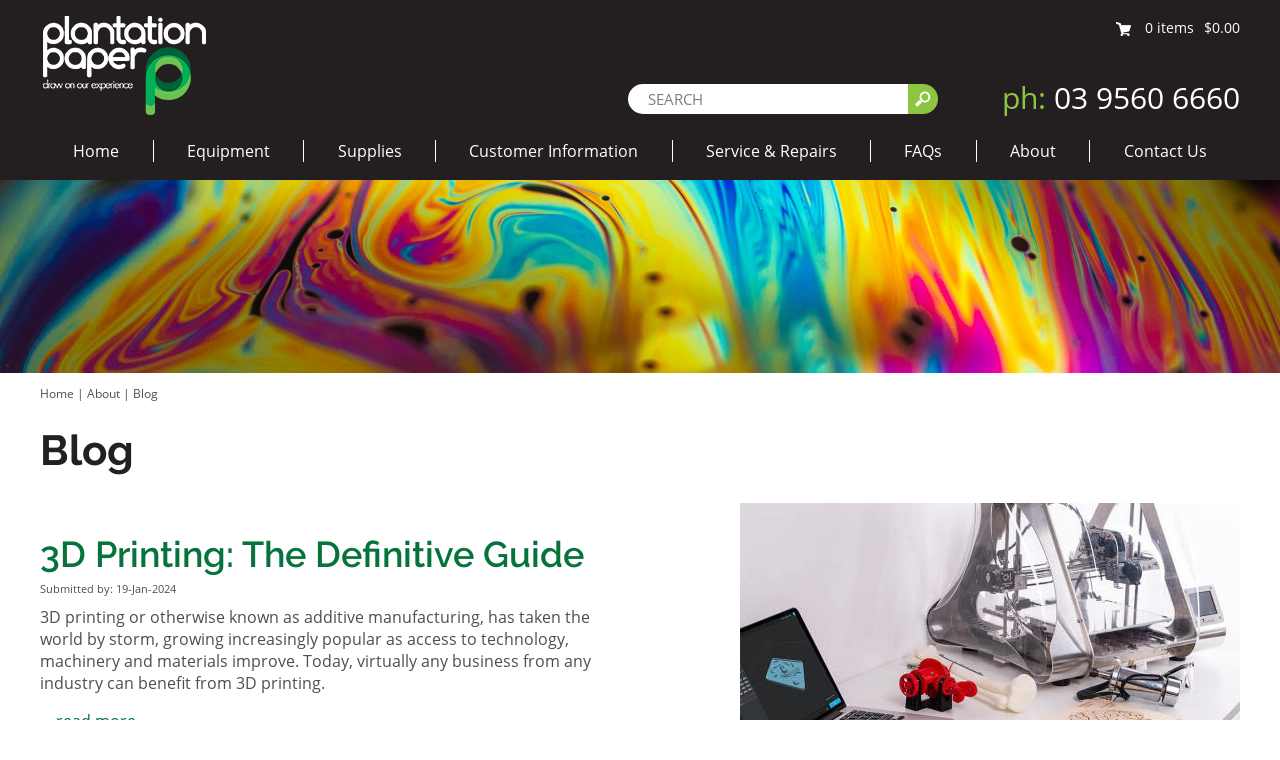

--- FILE ---
content_type: text/html; charset=ISO-8859-1
request_url: https://www.planpaper.com.au/blog
body_size: 4076
content:
<!DOCTYPE html>
<html lang="en-AU">
<head>
	<title>Blog - Plantation Paper</title>
	<meta name="twitter:title" content="Blog" />
	<meta name="twitter:image" content="https://www.planpaper.com.au/uploads/images/41/page-about.jpg" />
	<meta name="description" content="Blog" />
	<meta name="twitter:description" content="Blog" />

	<meta property="fb:app_id"  content="203629353394341" />
	<meta property="og:description" content="Blog" />
	<meta property="og:image" content="https://www.planpaper.com.au/uploads/images/41/page-about.jpg" />
	<meta property="og:title" content="Blog" />
	<meta property="og:image:width" content="1920" />
	<meta property="og:url" content="https://www.planpaper.com.au/blog" />
	<meta property="og:type" content="website" />
	<meta property="og:site_name" content="Plantation Paper" />
	<meta property="og:image:height" content="290" />

	<link rel="canonical" href="https://www.planpaper.com.au/blog" >
	<link rel="alternate" type="application/rss+xml" title="Blog" href="https://www.planpaper.com.au/blog?func=viewRSS&wid=140">

	<meta name="viewport" content="width=device-width, initial-scale=1.0" />
	<meta name="format-detection" content="telephone=no">
	<meta charset="ISO-8859-1">
	<link rel="icon" href="/extras/favicon.ico" type="image/ico">
	<link rel="SHORTCUT ICON" href="/extras/favicon.ico">
	<script  type="text/javascript" src="/extras/etc/jquery/jquery-3.7.0.min.js"></script>
	<script type="text/javascript" src="/extras/etc/js/forms.min.js"></script>
	<script type="text/javascript" src="/extras/etc/js/WebGUI.min.js"></script>
	<script type="text/javascript" src="/extras/etc/jquery/jquery-ui/jquery-ui.min.js"></script>
	<link rel="stylesheet" type="text/css" href="/extras/etc/jquery/jquery-ui/jquery-ui.min.css">
	<script  type="text/javascript" src="/extras/etc/jquery/slicknav/jquery.slicknav.min.js"></script>
	<link rel="stylesheet" href="/extras/etc/jquery/slicknav/slicknav.min.css" />
	<link rel="stylesheet" href="/extras/etc/css/blog.min.css">
	<link rel="stylesheet" href="/extras/etc/css/base-ecommerce.min.css">
	<script type="text/javascript" src="/extras/etc/js/eCommerce.js"></script>
	<link rel="stylesheet" href="/extras/etc/css/base-catalogue.min.css">
	<script type="text/javascript" src="/extras/etc/js/Catalogue.js"></script>

<!-- Stylesheet Start -->
<link rel="stylesheet" type="text/css" href="/extras/styles/webideas/style.css" />
<link rel="stylesheet" type="text/css" href="/extras/etc/css/base.min.css" />
<link rel="stylesheet" type="text/css" href="/extras/styles/webideas/body.css" />
<!-- Stylesheet End -->


<!-- Global site tag (gtag.js) - Google Analytics -->
<script async src="https://www.googletagmanager.com/gtag/js?id=G-499Z5F0GF4"></script>
<script>
  window.dataLayer = window.dataLayer || [];
  function gtag(){dataLayer.push(arguments);}
  gtag('js', new Date());
  gtag('config', 'G-499Z5F0GF4', {'Hostname':'planpaper.com.au'});

</script>
<!-- Google Analytics tracking Code END -->


<!-- Google Tag Manager -->
<script>(function(w,d,s,l,i){w[l]=w[l]||[];w[l].push({'gtm.start':
new Date().getTime(),event:'gtm.js'});var f=d.getElementsByTagName(s)[0],
j=d.createElement(s),dl=l!='dataLayer'?'&l='+l:'';j.async=true;j.src=
'https://www.googletagmanager.com/gtm.js?id='+i+dl;f.parentNode.insertBefore(j,f);
})(window,document,'script','dataLayer',' GTM-WN92HGJ');</script>
<!-- End Google Tag Manager -->

</head>


<body>

<!-- Google Tag Manager -->
<noscript><iframe src="//www.googletagmanager.com/ns.html?id= GTM-WN92HGJ" height="0" width="0" style="display:none;visibility:hidden"></iframe></noscript>
<!-- End Google Tag Manager -->
	
	

<header>
 <div class="header">
  <div class="banner clearfix">
    <div class="logo"><a href="/"><img src="/uploads/images/1/plantation-paper.png" alt="Plantation Paper"></a></div>
    <div class="loginCart">
<!--
  <ul>
  
  <li><a href="?op=displayLogin">login</a> / </li><li><a href="?op=createAccount">register</a></li>
  </ul>
-->
  <div id="miniCart">
		
			<a href="https://www.planpaper.com.au/blog?op=viewCart" rel="nofollow"><img src="/uploads/images/30/cart.png" alt="cart" /></a>
		
		<a href="https://www.planpaper.com.au/blog?op=viewCart">0<span> items</span></a><a href="https://www.planpaper.com.au/blog?op=viewCart"> $0.00</a>
</div>
</div>
    <div class="search2"><div class="search">
<form action="/search" enctype="multipart/form-data" method="post">
  <input type="hidden" name="func" value="view">
  <input type="hidden" name="wid" value="123">
  <input type="text" name="query" value='SEARCH' onClick="return cleartextbox(this)" onBlur="return restoretextbox(this,'SEARCH')">
  <input type="submit" name="submit" value="">
</form>
</div></div>
    <div class="topRight"><div class="search1"><div class="search">
<form action="/search" enctype="multipart/form-data" method="post">
  <input type="hidden" name="func" value="view">
  <input type="hidden" name="wid" value="123">
  <input type="text" name="query" value='SEARCH' onClick="return cleartextbox(this)" onBlur="return restoretextbox(this,'SEARCH')">
  <input type="submit" name="submit" value="">
</form>
</div></div>
<div class="phone"><a href="tel:0395606660"><span>ph:</span> 03 9560 6660</a></div><div id="headerBottom"></div></div>
    
  </div>
  <nav>
   <div class="topnav">
     <div class="topmenu"><script type="text/javascript" src="/extras/etc/mlddm/mlddmenu.js"></script><link rel="stylesheet" type="text/css" media="all" href="/extras/etc/mlddm/mlddmenu.min.css" />
		<ul id="menu" class="mlddm" params="1,-1,500,fade,100,h,1,150,1,1,0"><li class="menuItem1"><a  id="mlddmFirstItem"  href="https://www.planpaper.com.au/" class="">Home</a></li>
		<li class="menuItem2"><a  href="/equipment" class="vsub">Equipment</a>
			<ul><li><a  href="/equipment/category/wide-format-inkjet-printers" class=""> Wide Format Inkjet      Printers</a></li>
		<li><a  href="/equipment/category/plotter-printers" class=""> Wide Format Plotter      Printers</a></li>
		</ul></li>
		<li class="menuItem3"><a  href="/supplies" class="vsub">Supplies</a>
			<ul><li><a  href="/supplies/category/bond-paper" class=""> Bond Paper & Plotter Rolls </a></li>
		<li><a  href="/supplies/category/coated-inkjet-papers" class="hsub">Inkjet Coated Papers</a>
			<ul><li><a  href="/supplies/category/matte-inkjet-papers" class="">Inkjet Matte Papers</a></li>
		<li><a  href="/supplies/category/photo-papers" class="">Inkjet Photo Papers</a></li>
		<li><a  href="/supplies/category/inkjet-banner" class="">Inkjet Pullup Banner Media</a></li>
		<li><a  href="/supplies/category/self-adhesive-vinyl-sav" class="">Inkjet Self Adhesive Vinyl (SAV)</a></li>
		<li><a  href="/supplies/category/inkjet-aqueous-coated-tyvek" class="">Inkjet Aqueous Coated Tyvek</a></li>
		</ul></li>
		<li><a  href="/supplies/category/inks-printheads-amp-maintenance-cartridges" class="">Inks, Printheads &amp; Maintenance Cartridges</a></li>
		<li><a  href="/supplies/category/manual-drawing-papers" class="">Tracing Paper Rolls & Sheets</a></li>
		<li><a  href="/supplies/category/laser-printer-toner" class="">OKI Toner Cartridges</a></li>
		<li><a  href="/supplies/category/plan-filing-clamps-trolleys" class="">Plan Filing Clamps & Plan Holder Trolleys</a></li>
		<li><a  href="/supplies/category/pull-up-banner-stands" class="">Pull up Banner Stands</a></li>
		</ul></li>
		<li class="menuItem4"><a  href="/customer-information" class="vsub">Customer Information</a>
			<ul><li><a  href="/delivery-information" class="">Delivery Information</a></li>
		<li><a  href="/refunds-returns" class="">Refunds & Returns</a></li>
		<li><a  href="/payment-options" class="">Payment Options</a></li>
		<li><a  href="/installation" class="">Installation</a></li>
		</ul></li>
		<li class="menuItem5"><a  href="/service-and-repairs" class="">Service &amp; Repairs</a></li>
		<li class="menuItem6"><a  href="/faqs" class="">FAQs</a></li>
		<li class="menuItem7"><a  href="/about" class="selectedRoot vsub">About</a>
			<ul><li><a  href="/testimonials" class="">Testimonials</a></li>
		<li><a  href="/blog" class="selected">Blog</a></li>
		</ul></li>
		<li class="menuItem8"><a  id="mlddmLastItem"  href="/contact-us" class="">Contact Us</a></li>
		</ul></div>
   </div>
 </nav>
 </div>
</header>
<main>
<div class="main">
  
  <img src="/uploads/images/41/page-about.jpg" alt="Blog" class="pageImage"><div class="middle"><div class="crumb"><span class="crumbTrail"><a href="https://www.planpaper.com.au/">Home</a>  |  <a class="crumbTrail" href="https://www.planpaper.com.au/about">About</a>  |  <a class="crumbTrail" href="https://www.planpaper.com.au/blog">Blog</a></span></div>
  <div class="row">

					<div class="wobject" id="140">
						
						<div class="wobjectBlog" id="wobjectId140">
					
					<!-- default blog list -->
<div class="searchLink">
	
	
</div>


<h1>Blog</h1>


	<div class="submissionInList">
		<div class="row">
			<div class="sideBySide-Col1">
				<h2><a href="https://www.planpaper.com.au/blog/3d-printing-the-definitive-guide_140s31">3D Printing: The Definitive Guide</a></h2>    
				
					<div class="submittedBy">Submitted by: 19-Jan-2024</div>
				 
				<p>3D printing or otherwise known as additive manufacturing, has taken the world by storm, growing increasingly popular as access to technology, machinery and materials improve. Today, virtually any business from any industry can benefit from 3D printing.&nbsp;</p>

				... <a href="https://www.planpaper.com.au/blog/3d-printing-the-definitive-guide_140s31" class="blogReadMore">read more</a><br><br>
			</div>
			<div class="sideBySide-Col2">
				
					
						<a href="https://www.planpaper.com.au/blog/3d-printing-the-definitive-guide_140s31"><img src="/uploads/140/31/med-3d-printing-example.jpg" alt="3D Printing: The Definitive Guide" class="mainImg"></a>
					
				
			</div>
		</div>
		<div class="footnote">
			
			
				
			
		</div>
	</div>



<!-- default blog list --></div></div>


</div>

</div>
</div>
</main>
<footer>
  <div class="footer clearfix">
    <div class="footerInfo clearfix"><div class="row">
  <div class="footerInfo-Col1">
    <h5>PLANTATION PAPER PTY LTD</h5>
    <p>Unit 14/8 Kearney St<br>
    Bayswater 3153<br>
    Victoria</p>
    <p><a href="tel:0395606660"><strong>Ph:</strong> (03) 9560 6660</a></p>
    <p><strong>ABN:</strong> 13 150 483 622</p>
    <div class="logos"><img src="/uploads/images/54/hp-gold-partner.png" alt="HP Gold Partner" /></div>
  </div>
  <div class="footerInfo-Col2">

      <div class="footerFour-Col1">
        <h5>EQUIPMENT</h5>
        <ul><li><a href="https://www.planpaper.com.au/equipment/category/wide-format-inkjet-printers"> Wide Format Inkjet      Printers</a></li><li><a href="https://www.planpaper.com.au/equipment/category/plotter-printers"> Wide Format Plotter      Printers</a></li></ul>
      </div>
      <div class="footerFour-Col2">
        <h5>SUPPLIES</h5>
        <ul><li><a href="https://www.planpaper.com.au/supplies/category/bond-paper"> Bond Paper & Plotter Rolls </a></li><li><a href="https://www.planpaper.com.au/supplies/category/coated-inkjet-papers">Inkjet Coated Papers</a></li><li><a href="https://www.planpaper.com.au/supplies/category/matte-inkjet-papers">Inkjet Matte Papers</a></li><li><a href="https://www.planpaper.com.au/supplies/category/photo-papers">Inkjet Photo Papers</a></li><li><a href="https://www.planpaper.com.au/supplies/category/inkjet-banner">Inkjet Pullup Banner Media</a></li><li><a href="https://www.planpaper.com.au/supplies/category/self-adhesive-vinyl-sav">Inkjet Self Adhesive Vinyl (SAV)</a></li><li><a href="https://www.planpaper.com.au/supplies/category/inkjet-aqueous-coated-tyvek">Inkjet Aqueous Coated Tyvek</a></li><li><a href="https://www.planpaper.com.au/supplies/category/inks-printheads-amp-maintenance-cartridges">Inks, Printheads &amp; Maintenance Cartridges</a></li><li><a href="https://www.planpaper.com.au/supplies/category/manual-drawing-papers">Tracing Paper Rolls & Sheets</a></li><li><a href="https://www.planpaper.com.au/supplies/category/laser-printer-toner">OKI Toner Cartridges</a></li><li><a href="https://www.planpaper.com.au/supplies/category/plan-filing-clamps-trolleys">Plan Filing Clamps & Plan Holder Trolleys</a></li><li><a href="https://www.planpaper.com.au/supplies/category/pull-up-banner-stands">Pull up Banner Stands</a></li></ul>
      </div>
      <div class="footerFour-Col3">
        <h5>CUSTOMER INFO</h5>
        <ul><li><a href="/delivery-information">Delivery Information</a></li><li><a href="/refunds-returns">Refunds & Returns</a></li><li><a href="/payment-options">Payment Options</a></li><li><a href="/installation">Installation</a></li></ul>
      </div>
      <div class="footerFour-Col4">
        <h5>MORE INFO</h5>
        <ul>
          <li><a href="/service-and-repairs">Service &amp; Repairs</a></li>
          <li><a href="/faqs">FAQs</a></li>
          <li><a href="/about">About</a></li>
          <li><a href="/contact-us">Contact</a></li>
        </ul>
      </div>
  </div>
</div></div>
    <div class="footerBase clearfix">
	  <div class="footerLeft">&copy; 2026 Plantation Paper all rights reserved!<br>
	  <a class="sysmenu" href="https://www.planpaper.com.au/blog?op=displayLogin">Admin Login</a>&nbsp;&nbsp;|&nbsp;&nbsp;<a href="/privacy_policy">Privacy Policy</a>&nbsp;&nbsp;|&nbsp;&nbsp;<a href="/terms-conditions">Terms &amp; Conditions</a></div>
	  <div class="footerRight"> <a href ="https://www.web-ideas.com.au/website-development"  rel="nofollow" target="_blank">Website Development</a> by <a href="https://www.web-ideas.com.au"  rel="nofollow" target="_blank">Web Ideas</a></div>
    </div>
  </div>
</footer>

<script type="text/javascript">

	$(document).ready(function(){
		
	
		$('#menu').slicknav();
		
		
	});				
	
	
	
	
</script>		



<div class="go-top"><a href="#"></a></div>

<script>	
$(document).ready(function() {
  $(window).scroll(function() {
    if($(this).scrollTop() > 100) {
      $('.go-top').fadeIn(200);
    } else {
      $('.go-top').fadeOut(200);
    }
  });

  $('.go-top').click(function(event) {
    event.preventDefault();
    $('html, body').animate({scrollTop: 0}, 300);
  });
});	
</script>
	

<script>
$(document).ready(function(){
	$('#menu').slicknav({});
	var height = $(window).height();
	var bannerHeight = $(".header").height();
	var menuHeight = height - bannerHeight;
	$('.slicknav_nav').css({'max-height': menuHeight, 'overflow-y':'scroll', 'top':bannerHeight});
});
</script>
<script>
$(window).scroll(function() {
if ($(this).scrollTop() > 50){  
    $('.header').addClass("shrink");
  }
  else{
    $('.header').removeClass("shrink");
  }
});
</script>
</body>

</html>

--- FILE ---
content_type: text/css
request_url: https://www.planpaper.com.au/extras/styles/webideas/style.css
body_size: 7937
content:
/* open-sans-regular - latin */
@font-face {
  font-family: 'Open Sans';
  font-style: normal;
  font-weight: 400;
  src: url('/extras/etc/fonts/open-sans-v17-latin-regular.eot'); /* IE9 Compat Modes */
  src: local('Open Sans Regular'), local('OpenSans-Regular'),
       url('/extras/etc/fonts/open-sans-v17-latin-regular.eot?#iefix') format('embedded-opentype'), /* IE6-IE8 */
       url('/extras/etc/fonts/open-sans-v17-latin-regular.woff2') format('woff2'), /* Super Modern Browsers */
       url('/extras/etc/fonts/open-sans-v17-latin-regular.woff') format('woff'), /* Modern Browsers */
       url('/extras/etc/fonts/open-sans-v17-latin-regular.ttf') format('truetype'), /* Safari, Android, iOS */
       url('/extras/etc/fonts/open-sans-v17-latin-regular.svg#OpenSans') format('svg'); /* Legacy iOS */
}
/* open-sans-700 - latin */
@font-face {
  font-family: 'Open Sans';
  font-style: normal;
  font-weight: 700;
  src: url('/extras/etc/fonts/open-sans-v17-latin-700.eot'); /* IE9 Compat Modes */
  src: local('Open Sans Bold'), local('OpenSans-Bold'),
       url('/extras/etc/fonts/open-sans-v17-latin-700.eot?#iefix') format('embedded-opentype'), /* IE6-IE8 */
       url('/extras/etc/fonts/open-sans-v17-latin-700.woff2') format('woff2'), /* Super Modern Browsers */
       url('/extras/etc/fonts/open-sans-v17-latin-700.woff') format('woff'), /* Modern Browsers */
       url('/extras/etc/fonts/open-sans-v17-latin-700.ttf') format('truetype'), /* Safari, Android, iOS */
       url('/extras/etc/fonts/open-sans-v17-latin-700.svg#OpenSans') format('svg'); /* Legacy iOS */
}
/* raleway-regular - latin */
@font-face {
  font-family: 'Raleway';
  font-style: normal;
  font-weight: 400;
  src: url('/extras/etc/fonts/raleway-v14-latin-regular.eot'); /* IE9 Compat Modes */
  src: local('Raleway'), local('Raleway-Regular'),
       url('/extras/etc/fonts/raleway-v14-latin-regular.eot?#iefix') format('embedded-opentype'), /* IE6-IE8 */
       url('/extras/etc/fonts/raleway-v14-latin-regular.woff2') format('woff2'), /* Super Modern Browsers */
       url('/extras/etc/fonts/raleway-v14-latin-regular.woff') format('woff'), /* Modern Browsers */
       url('/extras/etc/fonts/raleway-v14-latin-regular.ttf') format('truetype'), /* Safari, Android, iOS */
       url('/extras/etc/fonts/raleway-v14-latin-regular.svg#Raleway') format('svg'); /* Legacy iOS */
}
/* raleway-500 - latin */
@font-face {
  font-family: 'Raleway';
  font-style: normal;
  font-weight: 500;
  src: url('/extras/etc/fonts/raleway-v14-latin-500.eot'); /* IE9 Compat Modes */
  src: local('Raleway Medium'), local('Raleway-Medium'),
       url('/extras/etc/fonts/raleway-v14-latin-500.eot?#iefix') format('embedded-opentype'), /* IE6-IE8 */
       url('/extras/etc/fonts/raleway-v14-latin-500.woff2') format('woff2'), /* Super Modern Browsers */
       url('/extras/etc/fonts/raleway-v14-latin-500.woff') format('woff'), /* Modern Browsers */
       url('/extras/etc/fonts/raleway-v14-latin-500.ttf') format('truetype'), /* Safari, Android, iOS */
       url('/extras/etc/fonts/raleway-v14-latin-500.svg#Raleway') format('svg'); /* Legacy iOS */
}
/* raleway-600 - latin */
@font-face {
  font-family: 'Raleway';
  font-style: normal;
  font-weight: 600;
  src: url('/extras/etc/fonts/raleway-v14-latin-600.eot'); /* IE9 Compat Modes */
  src: local('Raleway SemiBold'), local('Raleway-SemiBold'),
       url('/extras/etc/fonts/raleway-v14-latin-600.eot?#iefix') format('embedded-opentype'), /* IE6-IE8 */
       url('/extras/etc/fonts/raleway-v14-latin-600.woff2') format('woff2'), /* Super Modern Browsers */
       url('/extras/etc/fonts/raleway-v14-latin-600.woff') format('woff'), /* Modern Browsers */
       url('/extras/etc/fonts/raleway-v14-latin-600.ttf') format('truetype'), /* Safari, Android, iOS */
       url('/extras/etc/fonts/raleway-v14-latin-600.svg#Raleway') format('svg'); /* Legacy iOS */
}
/* raleway-700 - latin */
@font-face {
  font-family: 'Raleway';
  font-style: normal;
  font-weight: 700;
  src: url('/extras/etc/fonts/raleway-v14-latin-700.eot'); /* IE9 Compat Modes */
  src: local('Raleway Bold'), local('Raleway-Bold'),
       url('/extras/etc/fonts/raleway-v14-latin-700.eot?#iefix') format('embedded-opentype'), /* IE6-IE8 */
       url('/extras/etc/fonts/raleway-v14-latin-700.woff2') format('woff2'), /* Super Modern Browsers */
       url('/extras/etc/fonts/raleway-v14-latin-700.woff') format('woff'), /* Modern Browsers */
       url('/extras/etc/fonts/raleway-v14-latin-700.ttf') format('truetype'), /* Safari, Android, iOS */
       url('/extras/etc/fonts/raleway-v14-latin-700.svg#Raleway') format('svg'); /* Legacy iOS */
}


/* 
font-family: 'Raleway', sans-serif; 
font-family: 'Open Sans', sans-serif;
*/

body {
	font-size: 1em;
	margin: 0px;
	font-family: 'Open Sans', sans-serif;
	color: #514f4a;
}

p,li {line-height:140%;}


/**************** header *****************************/

.header {
	position:fixed;
	width:100%;
	z-index: 10;
	transition: all 1s ease;
	background:#231f20;
}
.banner {
	width:1200px;
	margin:auto;
	padding-top:16px;
	padding-bottom:16px;
}
.main {padding-top:180px;}

/** offset for targets to allow for header **/
:target::before {
  content: "";
  display: block;
  height: 180px; /* fixed header height*/
  margin: -180px 0 0; /* negative fixed header height */
}


.logo {
	width:176px;
	float:left;
	transition: margin 1s ease;
}
.logo img {
	max-width:100%;
	transition: max-width 1s ease;
	}
.topRight {
	width:calc(100% - 180px);
	float:right;
	text-align:right;
	transition: all 1s ease;
	padding-top:16px;
	vertical-align:top;
}

.loginCart {
	width:calc(100% - 180px);
	float:right;
	text-align:right;
	transition: all 1s ease;
	padding-bottom:30px;
}
.loginCart {transition: all 1s ease;}
.loginCart ul {padding:0;display:inline;color:#fff;border-right:1px solid #fff;padding-right:20px;margin-right:16px;}
.loginCart li {display:inline;line-height:90%;}
.loginCart a {text-decoration:none;font-size:0.875rem;color:#ffffff;}
.loginCart a:hover {color:#cccccc;}

#miniCart {display:inline-block;color:#ffffff;font-size: 0.875rem;}
#miniCart a {color:#ffffff;font-size:1em;display:inline-block; padding-left:10px;}
#miniCart a:hover {color:#cccccc;}
#miniCart img {vertical-align:middle;padding-right:0;}

.searchPhone {padding-top:20px;}
.searchPhone div {display:inline-block;}

.search {
	display:inline-block;
	width:310px;
	position:relative;
}
.search1 {margin-right:60px;width:310px;display:inline-block;vertical-align:top;}	
.search2 {display:none;}

.search input[type="text"]{
	width:calc(100% - 30px);
	border:none;
	height:30px;
	padding:0 0 0 20px;
	font-family: 'Open Sans', sans-serif;
	font-size:0.938rem;
	color:#7d7d7d;
	float:left;
	border-top-left-radius: 20px;
	border-bottom-left-radius: 20px;	
	-webkit-appearance:none;
}
.search input[type="submit"]{
	vertical-align:top;
	border:none;
	width:30px;
	height:30px;
	-webkit-appearance:none;
	background-color:#8cc542;
	border-top-right-radius: 20px;
	border-bottom-right-radius: 20px;
	background:#8cc542 url('mag-glass.png') no-repeat center;
}
.phone {font-size:1.875em;display:inline;vertical-align:top;transition: all 1s ease;}
@media (min-width:851px) {
	.phone {line-height:90%;}	
}
.phone span {color:#8cc542}
.phone a {font-size:1em;color: #fff;text-decoration:none;cursor:default;}	
.phone a:hover	{font-size:1em;color: #fff;}

.shrink .logo {margin-top:6px;margin-bottom:5px;}
.shrink .logo img {max-width:70%;}
.shrink .topRight {padding-top:10px;}
.shrink .loginCart {font-size:0;padding:0}
.shrink .loginCart a {font-size:0;}
.shrink .loginCart ul {border:0;}
.shrink #miniCart {font-size:0;}
.shrink #miniCart a{font-size:0;}
.shrink #miniCart img {display:none;}
.shrink .searchPhone {padding-top: 0;}	
.shrink .banner {padding-top:2px;padding-bottom:0;}
.shrink .search2 {margin-top:16px;}

/**************** nav - topnav *************************/

.topnav {background-color: #231f20;height:40px;}
.topmenu{
	width:1200px;
	margin:auto;
	background-color: transparent;
	color:#ffffff;	
}
html .mlddm {display:flex;justify-content:space-between;}

/* top level */
.mlddm > li {flex: 1 1 auto;}
.mlddm > li:not(:first-child) {border-left: 1px solid #fff;}
.mlddm li a, .mlddm li a#buttonnohover {	
		padding: 0;
		color: #ffffff;
		background-color: transparent;
}
.mlddm li a:hover, .mlddm li a#buttonhover,
.mlddm li a.selected, .mlddm li a.selected#buttonnohover,
.mlddm li a.selected:hover, .mlddm li a.selected#buttonhover {color:#dedede;}

/* drop down list */
	.topmenu .mlddm > li > ul {margin-top:18px;padding-top:10px;padding-bottom:18px;}
	.mlddm ul {background-color: #231f20;}
	.mlddm ul li a {	
		padding: 0 40px 0 16px;
		text-align:left;
		height:auto;
		color:#ffffff; 
		margin-top:12px;
		margin-bottom:20px;
	}
	.mlddm ul li a:hover,
	.mlddm ul li a.selected,
	.mlddm ul li a:hover.selected,
	.mlddm .hsub:hover, .mlddm .selectedhsub:hover	{color: #8cc542;border-left:2px solid #8cc542;padding-left:12px;margin-left:16px;}

	.mlddm > li > ul > li > ul {margin-top:-20px;}	



	
/**************** nav - mobile header *************************/

.slicknav_menu {background-color:transparent;padding:0;}
.slicknav_nav {z-index:10000000;}
.slicknav_nav {font-size:1.750em;}
.slicknav_nav .slicknav_arrow {background-color:transparent;font-size:1.5em;}
.slicknav_nav .slicknav_row {padding: 12px 20px;} /* row is for subs that are parents */
.slicknav_nav a {padding: 12px 20px;font-size:1.125rem;line-height:130%;}

/* first level */
li.slicknav_collapsed.slicknav_parent > a .slicknav_arrow {color:#000000;}
li.slicknav_parent.slicknav_open > a .slicknav_arrow {color:#ffffff;}

.slicknav_nav > li:nth-of-type(1) {border-top:1px solid #000000;}
.slicknav_nav > li {background-color:#ffffff;color:#000000;border-bottom:1px solid #000000;}
.slicknav_nav a {color:#000000;}
.slicknav_nav a:hover {background-color:#f0f0f0;color:#222222;}
.slicknav_row:hover, 
li.slicknav_collapsed .slicknav_row:hover a {background-color:#f0f0f0;color:#222222;}
.slicknav_nav li.slicknav_open,
.slicknav_nav li.slicknav_open > a,
.slicknav_nav li.slicknav_open > a a,
.slicknav_nav li.slicknav_open > a:hover {background-color:#8cc542;color:#ffffff;border:none;}

/* second level */
ul li ul li.slicknav_collapsed.slicknav_parent > a .slicknav_arrow {color:#333333;}

.slicknav_nav ul li {background-color:#f0f0f0;border-bottom:1px solid #333333;}
.slicknav_nav ul li a {color:#333333;}	
.slicknav_nav ul li a {padding: 12px 20px 12px 30px;}
.slicknav_nav ul li .slicknav_row {padding: 12px 20px 12px 30px;}

.slicknav_nav ul li.slicknav_parent.slicknav_open,
.slicknav_nav ul li.slicknav_parent.slicknav_open > a,
.slicknav_nav ul li.slicknav_parent.slicknav_open > a a,
.slicknav_nav ul li.slicknav_parent.slicknav_open > a:hover {
	background-color:#626673;
	color:#ffffff;
}

/* third levels */
.slicknav_nav ul li ul li {background-color:#f0f0f0;}
.slicknav_nav ul li ul li a {color:#333333;}
.slicknav_nav ul li ul li a {padding-left: 60px;}
.slicknav_nav ul li.slicknav_parent.slicknav_open  .slicknav_arrow:before {content:"-";}

/* overrides */

.slicknav_nav li:nth-child(even) 	{background-color:#ffffff;}
.slicknav_nav ul li:nth-child(even) {background-color:#f0f0f0;}
.slicknav_nav ul li ul li:nth-child(even) {background-color:#f0f0f0;}
.slicknav_nav .slicknav_item a, .slicknav_nav .slicknav_parent-link a {font-size: 1.125rem;}
.slicknav_nav .slicknav_row {padding: 12px 20px;}
.slicknav_nav .slicknav_arrow {background-color: transparent;width: 44px;}
.slicknav_nav .slicknav_row:hover, li.slicknav_collapsed .slicknav_row:hover a {background-color: transparent;color: #000000;}	
	
/**************** footer *****************************/

.footer {background-color:#231f20;color:#ffffff;}
.footerInfo {width:1200px;margin:auto;padding:20px 0 30px 0;}

.footerInfo-Col1 {width:250px;float:left;margin-right:3%}
.footerInfo-Col2 {
	width:calc(97% - 250px);
	float:right;
	display:flex;
	flex-wrap:wrap;
	justify-content:space-between;
	}
@media (min-width:881px){	
	.footerInfo-Col2 > div:not(:last-child){margin-right:3%}
	.footerFour-Col1 {width:27%;}
	.footerFour-Col2 {width:25%;}
	.footerFour-Col3 {width:20%;}
	.footerFour-Col4 {width:18%;}
}
@media (max-width:880px){
	.footerFour-Col1 {width:48%;margin-right:2%}
	.footerFour-Col2 {width:48%;}
	.footerFour-Col3 {width:48%;margin-right:2%}
	.footerFour-Col4 {width:48%;}
}
@media (max-width:640px){
	.footerInfo-Col1 {width:100%;float:none;margin-right:3%}
	.footerInfo-Col2 {width:100%;float:none;border-top:1px solid #fff;padding-top:20px;}
}
@media (max-width:350px){
	div[class^="footerFour"] {width:100%;margin:0;}	
}
.footerInfo p {margin-bottom:18px;line-height:160%;}
.footerInfo ul {padding:0;list-style-type:none;}
.footerInfo li {font-size:0.875em;padding-bottom:13px}
.footerInfo	a {color:#ffffff;text-decoration:none;}
.footerInfo	a:hover {color:#8cc542}

.footerBase {width:1200px;margin:auto;padding: 10px 0;color: #ffffff;line-height:140%;}
.footerLeft {width:66%;float: left;font-size:0.688em;}
.footerRight {width:33%;float: right;text-align:right;font-size:0.688em;}
.footerBase a {font-size: 1em;color:#ffffff;text-decoration:none;}
.footerBase a:hover	{color:#dedede;}

.footer a[href^=tel]	{color:#ffffff;cursor:text;}
.footer a[href^=tel]:hover	{color:#ffffff;}

/**************** slideshow *****************************/

@media (min-width:1200px){.slideshowContainer .slideshow {height:510px;}}
@media (min-width:1025px) and (max-width:1199px){.slideshowContainer .slideshow {height:410px;}}
@media (min-width:758px) and (max-width:1024px){.slideshowContainer .slideshow {height:310px;}}
@media (min-width:631px) and (max-width:767px){.slideshowContainer .slideshow {height:250px;}}
@media (min-width:201px) and (max-width:630px){.slideshowContainer .slideshow {height:200px;}}
@media (max-width:500px){.slideshowContainer .slideshow {height:150px;}}


/**************** content *****************************/

/* layout */
.middleHome	{width:1200px;margin:auto;}
.middle {padding: 0 0 32px 0; width:1200px;margin:auto;min-height:400px;}
.crumb {font-size:0.750rem;padding-top:12px;padding-bottom:24px;}
.crumb a {font-size:1em;color:#514f4a;text-decoration:none;}
.crumb a:hover {color:#05733b;}

/* general */
a  {color: #05733b;font-size:1em;}
a:hover {color: #18b24b;}
a img {border:0;}

h1, h2, h3, h4, h5 {font-family: 'Raleway', sans-serif; }
h1 {font-size: 2.625em;color:#22211f;font-weight:700;margin-top:0;}
h2 {font-size: 2.250em;color:#22211f;font-weight:600;}
h3 {font-size: 1.313em;color:#22211f;font-weight:600;}
h4 {font-size: 1.125em;color:#22211f;font-weight:600;}
h5 {font-size: 1.000em;color:#ffffff;font-weight:500;margin-top:0;margin-bottom:20px;}
.introText {}

.middleHome	h1 {font-size: 2.500em;color:#22211f;font-weight:400;margin-top:20px;}
.middleHome	h2 {font-size: 2.250em;color:#22211f;font-weight:500;margin-top:40px;}
.middleHome	h3 {font-size: 1.125em;color:#22211f;font-weight:500;margin-bottom:14px;}

p, ul, li{margin-top:0;}
.formRequired {color:#cc0000;font-size:0.625rem;}

.linkButton {
	font-size:0.875em;
	font-weight:600;
	text-decoration:none;
	font-family: 'Raleway', sans-serif;
	padding-bottom:20px;
	display:inline-block; 
	}

.catButton,
.back .button {
	display:inline-block;
	background:#fff;
	border:1px solid #05733b;
	color:#05733b;
	padding:5px 20px;
	text-decoration:none;
	font-size:0.750em;
	font-family: 'Raleway', sans-serif;
	-webkit-appearance:none; 
}
.catButton:hover,
.back .button:hover {
	background:#05733b;
	color:#fff;
}

.dataForm .button {
	display:inline-block;
	background:#05733b;
	color:#fff;
	padding:5px 20px;
	text-decoration:none;
	font-size:0.750em;
	font-family: 'Raleway', sans-serif;
	-webkit-appearance:none;
	border:none; 
}
.dataForm .button:hover {background:#22211f;}

/**************** Blog *****************************/

.submissionInList h2 a {text-decoration:none;}
	
/**************** home *****************************/

/** categories links **/

.titleOverlay {position:relative;}
.titleOverlay div {
	position:absolute;
	top:0;
	left:0;
	width:100%;
	max-width:375px;
	background-color:#000;
	color:#fff;
	font-family: 'Raleway', sans-serif;
	font-weight:600;	
	padding:10px;
	line-height:160%;
	text-align:center;
}

@media (min-width:980px){.titleOverlay div {font-size:1.25em;}}
@media (max-width:979px){.titleOverlay div {font-size:1.0em;}}

.titleOverlay div a {color:#fff;text-decoration:none;}
.titleOverlay div a:hover {color:#8cc542}

@media (min-width:1025px){	
	 .catThree-Col2 > div:first-child,
	 .catThree-Col3 > div:first-child {
		margin-bottom:26px;
	}
}
@media (min-width:510px) and (max-width:1024px){	
	 .catThree-Col2 > div:first-child,
	 .catThree-Col3 > div:first-child {
		margin-bottom:20px;
	}
}
@media (min-width:800px){	
	.catThree-Col1,
	.catThree-Col2,
	.catThree-Col3 {
		width:32%;
		float:left;
	}
	.catThree-Col1,
	.catThree-Col2 {
		margin-right:2%;
	}
}

@media (min-width:510px) and (max-width:799px){	
	.catThree-Col1,
	.catThree-Col2 {
		width:48%;
		float:left;
		margin-bottom:20px;
	}
	.catThree-Col1 {
		margin-right:4%;
	}
	.catThree-Col3 {clear:both;}
	.catThree-Col3 > div {
		width:48%;
		float:left;
	}
	.catThree-Col3 > div:first-child {margin-right:4%;}
}

@media (max-width:509px){	
	.mhCats > div > div {margin-bottom:16px;}	
}

/** Colour Row **/
.colourRowLeft {	background-color:#f5f5f7;}
.colourRowLeft .sideBySide-Col1, 
.colourRowLeft .sideBySide-Col2 {
	width:50%;
}
.colourRowLeft .sideBySide-Col1 {
	min-height:480px;
	background-image:url(plan-printing.jpg);
	background-position:right center;
}
.colourRowLeft .middleHome {max-width: 540px;margin-left: 60px;}

@media (max-width:1200px) {
	.colourRowLeft .middleHome {margin-left: auto;}
}
@media (max-width:800px) {
	.colourRowLeft .sideBySide-Col1, 
	.colourRowLeft .sideBySide-Col2 {
		width:100%;
	}
	.colourRowLeft .middleHome {max-width: none;}
	.colourRowLeft .sideBySide-Col1 {min-height:200px;}
	.middleHome h1 {font-size:2.125em}
}


/** Picture Rows **/

.pictureRow {
	background-repeat: no-repeat;
	background-position: center;
	background-size: cover;
	padding: 50px 0;
}
.pictureRow .middleHome {
    background: rgba(255, 255, 255, 0.9);
    padding: 1px 14px 30px;
    text-align: center;
  	 backdrop-filter: blur(8px);
}
.pictureRow.row1 {background-image: url('why-choose-bg.jpg');margin-top:80px;}
.pictureRow.row2 {background-image: url('contact-form-bg.jpg');margin-top:20px;}
.pictureRow h2 {padding-bottom:8px;}

.homeContact {padding-left:20px;padding-right:20px;}
.homeContact p {width:80%;margin-left:auto;margin-right:auto;margin-bottom:20px;}
.homeContact label {text-align:left;}

/* testimonial feed */

.testimonialFeed {padding-top:50px;text-align:center;}
.homeTestimonial {padding-top:30px;}

@media (min-width:980px) {
	.homeTestimonial {width:70%;margin:auto;}
	.testimonialFeed .slick-prev {left: calc(-15% - 30px);}
	.testimonialFeed .slick-next {right: calc(-15% - 30px);}
}
@media (min-width:401px) and (max-width:979px) {
	.homeTestimonial {width:80%;margin:auto;}
	.testimonialFeed .slick-prev {left: calc(-10% - 20px);}
	.testimonialFeed .slick-next {right: calc(-10% - 20px);}
}
@media (max-width:400px) {
	.homeTestimonial {width:95%;margin:auto;}
	.testimonialFeed .slick-prev,
	.testimonialFeed .slick-next {display:none !important;}
}
.tesimonialTitle {text-transform:uppercase;font-weight:600;}


/* Arrows */
.slick-prev,
.slick-next {
    font-size: 0;
    line-height: 0;
    position: absolute;
    top: 20%;
    display: block;
    margin-top: -10px;
    padding: 0;
    cursor: pointer;
    color: transparent;
    border: none;
    outline: none;
    background: transparent;
    width:31px;
    height:62px;
}

.testimonialFeed .slick-prev,
.testimonialFeed .slick-next {
    width:30px;
    height:43px;	
    top: 30%;
}
.testimonialFeed .slick-prev {background-image:url(/extras/styles/webideas/previous.png)}
.testimonialFeed .slick-next {background-image:url(/extras/styles/webideas/next.png)}

/*** home contact form ***/

.homeContact h2,.homeContact p {text-align:center;}
.homeContact label {display:block;padding-bottom:7px;}
.homeContact input[type="text"],
.homeContact textarea {
	width:100%;
	border:1px solid #c6c6ca;
	font-family: 'Arimo', sans-serif;
	font-size:1em;
	border-radius:5px;
	margin-bottom:16px;
	padding:10px;
}
.verifySubmit div {display:table-cell;vertical-align:top;}
.verifySubmit div:first-child {padding-right:20px;}
.verifySubmit div:last-child {padding:0 20px;}

.homeContact .button {
	display:inline-block;
	padding:8px 50px;
	background-color: #05733b;
	color:#ffffff;
	text-decoration: none;
	border:1px solid #05733b;
	font-family: 'Raleway', sans-serif;
	font-size:1rem; 
	font-weight:500;
	margin-top:20px;
	border-radius:5px;
	-webkit-appearance: none;
}
.homeContact .button:hover {background-color:#ffffff;color:#05733b;border:1px solid #05733b;}

/**************** catalogue *****************************/

/** catalogue Home **/

.catalogueHome h1 {text-align:center;}

.homeCategoryBox {
	position:relative;
	float:left;
	margin-bottom:40px;
}
.homeCategoryBox h2 {
	background-color:#231f20;
	font-size:1.5em;
	margin:0;
	text-align:center;	
}
.homeCategoryBox h2 a {
	display:block;
	color:#fff;
	text-decoration:none;
	padding:19px 12px;
	text-transform:uppercase;
	transition: color 0.5s ease;
}
.homeCategoryBox h2 a:hover {color:#8cc542;}
.hcb3 .homeCategoryBox {border:1px solid #dedede;}

@media (min-width:741px){
	.hcb3 .homeCategoryBox {width:32%;}
	.hcb3 .homeCategoryBox:not(:nth-child(3n)) {margin-right:2%;}
}
@media (min-width:480px) and (max-width:740px){
	.hcb3 .homeCategoryBox {
		width:49%;
		border:1px solid #dedede;
		text-align:center;		
		}
	.hcb3 .homeCategoryBox:nth-child(odd) {margin-right:2%;}
}
@media (min-width:480px){
	.hcb2 .homeCategoryBox {width:47.5%;}
	.hcb2 .homeCategoryBox:nth-child(odd) {margin-right:5%;}
}
@media (max-width:480px){
	.hcb3 .homeCategoryBox {
		text-align:center;
		width:100%;
	}
}
@media (min-width:801px){
	.hcb2 .homeCategoryBox:nth-child(4) h2 {height:96px;}
}
@media (max-width:800px){
	.homeCategoryBox h2 {font-size:1.125em}
}
@media (min-width:481px) and (max-width:800px){
	.hcb2 .homeCategoryBox:nth-child(4) h2 {height:80px;}
}

/** category browse **/

.browseCategory .categoryBox, 
.browseCategory .productBox, 
.browseCategory h1 {
   text-align:center;
}
.browseCategory h1 {font-family: 'Open Sans', sans-serif;}
.browseCategory .leftMenuPage-Col1,
.browseCategory .leftMenuPage-Col2 {
	padding-top:20px;
}
.categoryColourRow {
	background-color:#f5f5f7;
	padding:20px 0 20px;
	margin-top:40px;
	width: 100vw;
}

@media (min-width:1236px){
	.categoryColourRow {
		margin-left: calc(600px - (50vw));
		margin-right: calc(600px - (50vw));
		padding-left: calc((50vw) - 600px);
		padding-right: calc((50vw) - 600px);
		width: 100vw;
	}
}
@media (max-width:1235px){
	.categoryColourRow {
		width: 100vw;
		padding-left: 1em;
		padding-right: 1em;
		margin-left: -16px;
	}
}

.subTitle {
	font-size:2.250em;
	font-family: 'Raleway', sans-serif;
	font-weight:600;
	padding:20px 0 30px;
}

.categoryBox {position:relative;margin-bottom:20px;}

@media (min-width:640px){
	.categoryBrowse-flex3 {
		display:flex;
		flex-wrap:wrap;
	}
	.categoryBox {
		width:31.25%;
	}
	.categoryBox:not(:nth-child(3n)){margin-right:3%}
}
@media (min-width:400px) and (max-width:639px){
	.categoryBrowse-flex3 {
		display:flex;
		flex-wrap:wrap;
	}
	.categoryBox {
		width:48%;
	}
	.categoryBox:not(:nth-child(2n)){margin-right:4%}
}

.categoryBox h2 {
	background-color:#231f20;
	margin:0;
}
.categoryBox h2 a {
	display:block;
	color:#fff;
	text-decoration:none;
	padding:19px 12px;
	text-transform:uppercase;
	transition: color 0.5s ease;
}
.categoryBox h2 a:hover {color:#8cc542;}

@media (min-width:1024px){
	.categoryBox h2 {font-size:1.500em;}	
}
@media (min-width:921px) and (max-width:1024px){
	.categoryBox h2 {font-size:1.250em;}	
}
@media (min-width:801px) and (max-width:920px){
	.categoryBox h2 {font-size:1.125em;}	
}
@media (max-width:800px){
	.categoryBox h2 {font-size:1em;}	
}

/** product browse **/

.leftmenu {text-align:left;}
.leftmenu ul {margin:0;padding:0;list-style: none;}
.leftmenu > ul > li > a {color:#fff;font-size:1em;font-weight:500;background-color:#05733b;padding: 10px 14px;}
.leftmenu ul li ul {padding-top:5px;}
.leftmenu li a {display: block;text-decoration: none;padding: 6px 5px;font-size:0.813em;color:#171717;}
.leftmenu li ul li a {padding-left:14px;}
.leftmenu li ul li ul li a {padding-left:24px;}
.leftmenu li ul li ul li ul li a {padding-left:34px;}

@media (min-width:990px){
	.PPleftMenuPage-Col1 {width: 20%;float: left}
	.PPleftMenuPage-Col2 {width: 75%;float: right}
}
@media (min-width:700px) and (max-width:989px){
	.PPleftMenuPage-Col1 {width: 25%;float: left}
	.PPleftMenuPage-Col2 {width: 70%;float: right}
}
@media (max-width:699px){
	.PPleftMenuPage-Col1 {width: 100%;}
	.PPleftMenuPage-Col2 {width: 100%;}

	.leftmenu ul li ul {
		overflow: auto;
		max-height: 0;
		opacity: 0;
		-webkit-transition: all 0.5s ease-in-out;
		-o-transition: all 0.5s ease-in-out;
		transition: all 0.5s ease-in-out;
		margin:auto;
		border:1px solid #05733b;
		padding-top:5px;
	}
	.leftmenu ul > li > a:before {content:url(closed.png)}
	.leftmenu ul > li > a.show-accord-head:before {content:url(open.png)}
	.leftmenu > ul > li ul > li > a:before {content:""}

	.leftmenu ul li ul.show-accord {
		opacity: 1.0;
		max-height: inherit;
		padding: 15px 10px;
	}
}

.equipmentImg {
   height:220px;
   background-position: top center;
   background-size: contain;
   background-repeat: no-repeat;
}
.productThumbEquip img {max-height:100%;}

@media (min-width:990px) {
	.productFlex3Cols {display:flex;flex-wrap:wrap;}
	.productBox {width:32%;}
	.productBox:not(:nth-child(3n)) {margin-right:2%;}
}
@media (min-width:700px) and (max-width:989px) {
	.productFlex3Cols {display:flex;flex-wrap:wrap;}
	.productBox {width:49%;}
	.productBox:not(:nth-child(2n)) {margin-right:2%;}
}
@media (max-width:699px){
   .equipmentImg {height:200px;}
}

.productBox {
	border:1px solid #d7d7d7;
	padding:14px;
	position:relative;
	margin-bottom:40px;	
}
.productBox.equipment {padding-bottom:120px;}
.productBox.equipmentNoBuy {padding-bottom:80px;}
.productBox.supplies {padding-bottom:60px;}

.productBox h2 {font-weight:700;font-size:1.313em;margin-top:12px}
.productBox h2 a {color:#22211f;font-family: 'Open Sans', sans-serif;}
.productBox .price {
    padding-left: 0;
    font-weight: 400;
    font-size:1.125rem;
}
.equipPrice {
   font-weight:700;
   padding-bottom:20px;
}
.productBox .addToCart {padding-top:20px;}
.productBox .attributes {padding-top:20px;width:100%;clear:both;}
.productBox .attributes .label {display:none;}
.productBox .attributes select {
	width:100%;
   padding:5px 30px 5px 14px;
   font-family: 'Open Sans', sans-serif;
   font-size: 0.875rem;
   border:1px solid #d7d7d7;
   border-radius:3px;
   background: #ffffff url(/extras/styles/webideas/select-arrow.png) no-repeat right center;
   -webkit-appearance: none;
   -moz-appearance: none;
   -ms-appearance: none;
   -o-appearance: none;
   appearance: none;
   margin-bottom:16px;
}
.productBox .attributes select::-ms-expand, productOptions select::-ms-expand {display: none;}
.productBox .addToCart input {margin-left: 0;}

.productBox .addToCart {position:absolute;bottom:12px;left:14px;width:calc(100% - 28px);}
.productBox .addToCart input[type=text]{
   padding:2px;
   font-family: 'Open Sans', sans-serif;
   font-size: 0.875rem;	
   width:38px;
   margin-right:12px;
}
.productBox .addToCart .button {
	width:calc(100% - 60px);
	float:right;
	display:inline-block;
	background:#05733b;
	border:1px solid #05733b;
	color:#fff;
	padding:5px 20px;
	text-decoration:none;
	font-size:0.875em;
	font-family: 'Raleway', sans-serif;
	-webkit-appearance:none;
	margin:0;
	text-transform:uppercase;
}
.productBox .addToCart .button:hover {background:#22211f;}

.enquire,
.equipmentAction {
	position:absolute;
	bottom:12px;
	left:14px;
	width:calc(100% - 28px);
}
.enquireQues a,
.enquireBuy a
 {
	display:block;
	color:#fff;
	padding:6px 20px;
	text-decoration:none;
	font-size:0.875em;
	font-family: 'Raleway', sans-serif;
	-webkit-appearance:none;
	margin:0;
	text-transform:uppercase;
	margin-top:20px;
}
.enquireQues a:hover,
.enquireBuy a:hover {
   background:#22211f;
   color:#fff;
}

.enquireQues a:before {content:url(ques.png);padding-right:10px;}
.enquireQues a {background:#05733b;}
.enquireBuy a {background:#6DC150;}

/** product page **/

.productPage .sideBySide30-70-Col1 {padding-top:16px;}

.productPage h1 {font-family: 'Open Sans', sans-serif;}

.slider-nav {padding-top:14px;}
.slider-nav .item {width:31%;}
.slider-nav .item:not(:nth-child(3)){margin-left:3.5%} 

.downloads {background-color:#f5f5f7;padding:16px;margin-top:20px;}
.downloads h3 {margin-top:0;text-transform:uppercase;font-size:1.188em;}
.fileInfo img {padding-right:6px;}
.fileInfo span {font-size:0.813em;}

.productPage .price {font-size:1.5em;padding-bottom:20px;}

.productPage .attributes {padding-bottom:20px;}
.productPage #att2Label {margin-top:20px;}
.productPage .label {
	font-family: 'Raleway', sans-serif; 
	font-size:1.125em;
	font-weight:700;
	padding-bottom:5px;
	text-transform:uppercase	
}

.productPage .attributes select {
	width:300px;
   padding:5px 30px 5px 14px;
   font-family: 'Open Sans', sans-serif;
   font-size: 0.875rem;
   border:1px solid #d7d7d7;
   border-radius:3px;
   background: #ffffff url(/extras/styles/webideas/select-arrow.png) no-repeat right center;
   -webkit-appearance: none;
   -moz-appearance: none;
   -ms-appearance: none;
   -o-appearance: none;
   appearance: none;
}
.productPage .attributes select::-ms-expand, productOptions select::-ms-expand {display: none;}

.productPage .addToCart {padding-bottom:20px;display:inline-block}
.productPage .addToCart .label,
.productPage .addToCart .quantity {
   display:inline-block;
   vertical-align:middle;
   margin-right:12px;
}
.productPage .addToCart .label {position:relative;top:2px}
.productPage  input[type=text]{
   padding:2px;
   font-family: 'Open Sans', sans-serif;
   font-size: 0.875rem;	
   width:38px;
}
.productPage .sideBySide30-70-Col2  .button {
	display:inline-block;
	width:250px;
	background:#05733b;
	border:1px solid #05733b;
	color:#fff;
	padding:5px 20px;
	text-decoration:none;
	font-size:0.875em;
	font-family: 'Raleway', sans-serif;
	-webkit-appearance:none;
	margin:0;
	text-transform:uppercase;
}
.productPage .addToCart .button:hover {background:#22211f;}

.enquirePP {
	margin-bottom:20px;
}
.enquirePP a {
	background-image:url(ques.png);
	background-repeat:no-repeat;
	background-position:left 10px center;
	display:inline-block;
	background-color:#05733b;
	color:#fff;
	padding:6px 20px 6px 30px;
	text-decoration:none;
	font-size:0.875em;
	font-family: 'Raleway', sans-serif;
	-webkit-appearance:none;
	margin:0;
	text-transform:uppercase;
	margin-top:20px;
}
.enquirePP a:hover {background-color:#22211f;color:#fff;}

.productPage .background h3 {background-color:#05733b;color:#fff;padding:10px;text-align:center;}
.description {border-top:1px solid #22211f;padding-top:20px;}
.description h4 {margin-bottom:16px;}

.relatedProductsCont {display:flex;flex-wrap:wrap}

@media (min-width:850px) {
	.relatedProductBox {width:23%}
	.relatedProductBox:not(:nth-child(4n)){margin-right:2%}
}
@media (min-width:641px) and (max-width:849px) {
	.relatedProductBox {width:32%}
	.relatedProductBox:not(:nth-child(3n)){margin-right:2%}
}
@media (min-width:450px) and (max-width:640px) {
	.relatedProductBox {width:48.5%}
	.relatedProductBox:not(:nth-child(2n)){margin-right:3%}
}

.relatedProductBox {
	padding-bottom:20px;
	border: 1px solid #d7d7d7;
	padding: 14px;
	position: relative;
	padding-bottom: 50px;
	margin-bottom: 20px;
	text-align:center;	
}
.relatedProductBox h2 {
    font-weight: 700;
    font-size: 1.313em;
    margin-top: 12px;	
	margin-bottom:20px;	
	}
	
.relatedProductBox h2 a {
    color: #22211f;
    font-family: 'Open Sans', sans-serif;
    text-decoration: none;
}	
.catBtn {
	position:absolute;
	bottom:20px;
	left:0;
	width:100%;
	
}

.accessoryProductBox div {display:inline-block;float:left;}
.accessoryProductBox div:nth-child(1){width:calc(100% - 190px)}
.accessoryProductBox div:nth-child(2){width:100px;text-align:right;}
.accessoryProductBox div:nth-child(3){width:90px;text-align:right;padding-right:10px;position:relative;top:-3px}
.accessHeader {
	font-family: 'Raleway', sans-serif; 
	font-size:1.125em;
	font-weight:700;
	padding-bottom:5px;
	border-bottom:1px solid #231f20;
	text-transform:uppercase
}
.accessoryProductBox {padding:20px 0 10px;margin-bottom:16px;;border-bottom:1px solid #ccc;}
.accessoryProductBox input[type=checkbox]{
	-webkit-appearance: none;
	background-color: #fafafa;
	border: 1px solid #cacece;
	box-shadow: 0 1px 2px rgba(0,0,0,0.05), inset 0px -15px 10px -12px rgba(0,0,0,0.05);
	padding: 9px;
	border-radius: 3px;
	display: inline-block;
	position: relative;
}
.accessoryProductBox input[type=checkbox]:active, .accessoryProductBox input[type=checkbox]:checked:active {
	box-shadow: 0 1px 2px rgba(0,0,0,0.05), inset 0px 1px 3px rgba(0,0,0,0.1);
}
.accessoryProductBox input[type=checkbox]:checked {
	background-color: #e9ecee;
	border: 1px solid #adb8c0;
	box-shadow: 0 1px 2px rgba(0,0,0,0.05), inset 0px -15px 10px -12px rgba(0,0,0,0.05), inset 15px 10px -12px rgba(255,255,255,0.1);
	color: #99a1a7;
}
.accessoryProductBox input[type=checkbox]:checked:after {
	content: '\2714';
	font-size: 16px;
	font-weight:700;
	position: absolute;
	top: -2px;
	left: 2px;
	color: #05733b;
}


/* related supplies */

.relatedSuppliesCont {
    display:flex;
    flex-wrap:wrap;
    column-gap: 24px;
    row-gap:40px;
}

.relatedSuppliesCont > div {
    width:30%;
    border:1px solid #d7d7d7;
    padding:14px;
}

.relatedSuppliesCont > div h2 {font-weight:700;font-size:1.313em;margin-top:12px}
.relatedSuppliesCont > div h2 a {
    color:#22211f;
    font-family: 'Open Sans', sans-serif;
    text-decoration:none;
}
.relatedSuppliesCont > div .price {
    padding-left: 0;
    font-weight: 400;
    font-size:1.125rem;
    
}
.relatedSuppliesCont > div .addToCart input[type=text]{
   padding:2px;
   font-family: 'Open Sans', sans-serif;
   font-size: 0.875rem;	
   width:38px;
   margin-right:12px;
}
.relatedSuppliesCont > div .addToCart .button {
	width:calc(100% - 60px);
	float:right;
	display:inline-block;
	background:#05733b;
	border:1px solid #05733b;
	color:#fff;
	padding:5px 20px;
	text-decoration:none;
	font-size:0.875em;
	font-family: 'Raleway', sans-serif;
	-webkit-appearance:none;
	margin:0;
	text-transform:uppercase;
}
.relatedSuppliesCont > div .addToCart .button:hover {background:#22211f;}

/**************** catalogue home with filter *****************************/

@media (min-width:700px){
	.PPleftFilterPage-Col1 {width: 20%;float: left}
	.PPleftFilterPage-Col2 {width: 75%;float: right}
}
@media (min-width:600px) and (max-width:700px){
	.PPleftFilterPage-Col1 {width: 25%;float: left}
	.PPleftFilterPage-Col2 {width: 70%;float: right}
}

/* productbox styles above */

.catalogueFilterBox {margin-bottom:30px;}
.catalogueFilterBox h3 {text-transform:uppercase;border-bottom:1px solid #05733b;padding-bottom:10px;margin-bottom:16px;}
.catalogueFilterBox h4 {text-transform:uppercase;margin-bottom:12px;font-size:1em;}

.catalogueFilterBox ul {padding:0;list-style-type:none;}
.catalogueFilterBox li {padding-top:4px;padding-bottom:4px;font-size:0.875em}

.catalogueFilterBox li.selected {background-color:#dedede;padding-left:4px;padding-right:4px;}
.catalogueFilterBox li.selected a {text-decoration:none;color:#231f20;font-weight:700;}
.catalogueFilterBox li.selected a:last-child {float:right;padding:0 6px;}

/* refine in accordion */

.ui-accordion h3.ui-accordion-header .ui-icon {background-image: url("/extras/etc/jquery/jquery-ui/images/ui-icons_ffffff_256x240.png");}
.ui-accordion .ui-accordion-content {padding: 0;}
.ui-accordion .ui-accordion-content .ui-accordion .ui-accordion-content {padding:12px;}

.ui-accordion h3.ui-accordion-header{
	font-size:1.063em;
	font-weight:400;
	color:#ffffff;
	background-color:#05733b;
	background-image:none;
	padding-top:14px;
	padding-bottom:14px;
	margin:0;
	border:none;
	}

.ui-accordion h3:after {
    content: " ";
    position: absolute;
    background: #05733b;
    width: 30px;
    height: 30px;
    bottom: -15px;
    left: calc(50% - 15px);
    transform: rotate(45deg);	
}	
.clearButton {
    text-align: right;
    color: #6C6C6C;
    font-family: 'Roboto', sans-serif;
    padding:25px 6px 6px 0;
}
	
.catalogueFilterBox h4.ui-accordion-header {border-left:none;border-right:none;border-top:none;}
.catalogueFilterBox .ui-accordion .ui-accordion-content {border:none;}

.filterBadge {position:relative;}
.filterBadge[data-badge]:after {
   content:attr(data-badge);
   position:absolute;
   bottom:0px;
   right:-25px;
   font-size:.7em;
   background:#8cc542;
   color:white;
   padding:0 3px;
   text-align:center;
   line-height:18px;
   border-radius:3px;
   letter-spacing:1px;
   font-family: 'Open Sans', sans-serif;
   
}
h3 .filterBadge[data-badge]:after {right:-35px;}

#catalogueFilterSubs .linkCount {
   font-size:.8em;
   background:#dedede;
   color:#000;
   padding:0 3px;
   text-align:center;
   line-height:18px;
   border-radius:3px;
   letter-spacing:1px;
   font-family: 'Open Sans', sans-serif;
   position:relative;
   left:6px;
}

/**************** eCommerce *****************************/

.contCheckout .button,
.backConfirm .button,
.updateCheckout .button,
.psButton,
.paymentMethods .button {
	display:inline-block;
	background:#05733b;
	border:1px solid #05733b;
	color:#fff;
	padding:5px 20px;
	text-decoration:none;
	font-size:0.875em;
	font-family: 'Open Sans', sans-serif;
	-webkit-appearance:none;
	margin:0;
	text-transform:uppercase;
}
.contCheckout .button:hover,
.backConfirm .button:hover,
.updateCheckout .button:hover,
.psButton:hover,
.paymentMethods .button:hover {background:#22211f;}

.contCheckout .checkout,
.contCheckout .cont {
    width: auto;
    margin-bottom:12px;
}
.updateCheckout .button {margin-bottom:12px;}


.checkout2col .backConfirm input:nth-child(2){float:right;}
.confirm2col .updateCheckout input:nth-child(2){float:right;}

/**************** faq *****************************/

.faq {border-top:1px solid #101112;padding:8px 0;}
.faq:last-child {border-bottom:1px solid #101112;}
.faq_question {
	display:inline-block;
    padding-bottom:5px;
    cursor: pointer;
	color:#101112;
	font-weight: 700;
}

.faq_question p {margin: 0;display: inline-block;}
.faq_question:hover {}
.faq_question:hover .twisty {background-color: #8cc542;}
.twisty {
	display:inline-block;
	width:22px;
	line-height:22px;
	background-color:#231f20;
	font-weight:bold;
	color:#ffffff;
	margin-right:10px;
	text-align:center;
	position: relative;
	top: 0;
}
.twisty:hover {background-color: #8cc542;}
.plus {background-color: #231f20;}
.minus {background-color: #8cc542;}
.faq_answer_container {
    height: 0px;
    overflow: hidden;
    padding-left:32px;
}
.faq_answer {padding: 8px 0;}

.faqList h2 {text-align:center;}

.faq_container {
    max-width: 750px;
    margin: auto;
}

/* 
font-family: 'Raleway', sans-serif; 
font-family: 'Open Sans', sans-serif;
*/



--- FILE ---
content_type: text/css
request_url: https://www.planpaper.com.au/extras/styles/webideas/body.css
body_size: 824
content:

@media (max-width:1236px) {
   .headerMenu, .crumbContainer,
   .banner, .topmenu, 
	.footerInfo, .footerBase, 
	.middle, .middleHome	{width:100%;padding-left:1em;padding-right:1em;} 
}
@media (max-width:850px) {
	.banner {padding-left:0;padding-right:0;padding-bottom:5px;}
	#menu, .topnav {display:none;}
	.logo {padding-left:16px;width:196px;}
	.loginCart {padding-right:16px;width:calc(100% - 196px);}
	.search1 {display:none;}
	.search2 {display:block;text-align:right;margin-right:16px;}
	.slicknav_menu {display:block;}	
	.slicknav_btn {
		position:absolute;
		top:0;
		right:10px;
		padding-top:20px;
		margin:0;
		}
	.topRight {
		position:relative;
		clear:both;
		width:100%;
		text-align:left;
		border-top:2px solid #8cc542;
		padding-top:10px;
		padding-bottom:2px;
		}
	.phone {padding-left:16px;}	
}
@media (max-width:550px) {
	.search {width:calc(100% - 196px);}	
}
@media (max-width:530px) {
	#miniCart a{
		font-size:0;
		padding-left:0;
		position:relative;
		top:-6px;
	}
   #miniCart {display:inline-block;position:relative;}
   #miniCart span {display:none;}
   #miniCart a:nth-of-type(2){
      text-decoration:none;
      background-color: #8cc542;
      color: #ffffff;
      width: 18px;
      height: 18px;
      border-radius: 50%;
      position: absolute;
      right: -10px;
      font-size: 12px;
      top: -10px;
      text-align: center;
      line-height: 1.7;
      z-index: 10;
      -webkit-transition: all .3s ease;
      -o-transition: all .3s ease;
      transition: all .3s ease;
      }	
	.loginCart ul {border:none;padding-right:0;}
}
@media (max-width:480px) {
   .lastCrumb {display:none;}
   .twoCol20-80 dt {width: 30%;}
   .twoCol20-80 dd {width: 60%;}
}
@media (max-width:420px){
	.logo {padding-left:8px;width:150px;}
	.loginCart {padding-right:16px;width:calc(100% - 150px);padding-bottom:12px}
	.search {width:calc(100% - 150px);}	
	.main {padding-top:154px;}	
	.phone a, .phone a:hover {font-size: 1.500rem;}
	.topRight {padding-top:0;}
	.slicknav_btn {padding-top: 14px;}
	.shrink .topRight {padding-top: 0px;}
	.shrink .slicknav_btn {padding-top: 12px;}
	h1 {font-size:2.250rem;}
}
@media (max-width:340px){
	.logo {width:120px;}
	.loginCart {padding-right:16px;width:calc(100% - 120px);padding-bottom:12px}
	.search {width:calc(100% - 120px);}
	.main {padding-top:142px;}		
}
